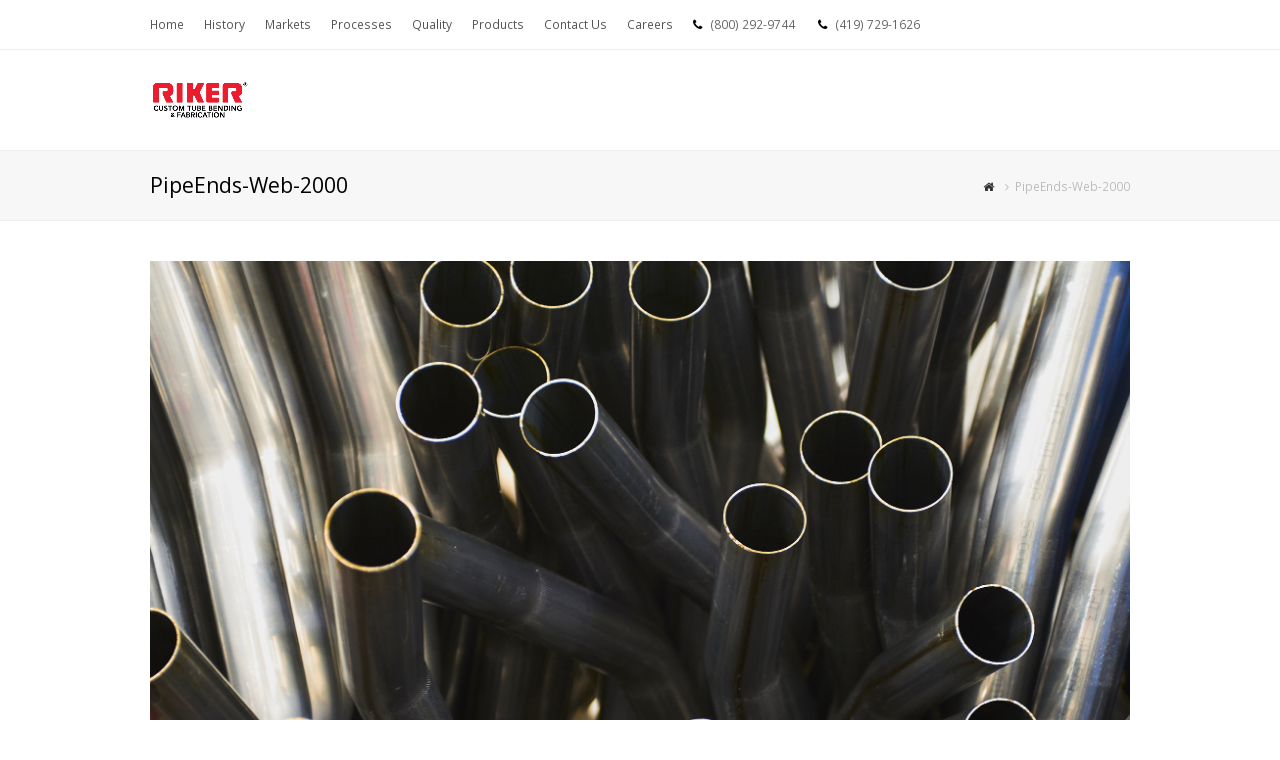

--- FILE ---
content_type: text/html; charset=UTF-8
request_url: https://rikerprod.com/pipeends-web-2000/
body_size: 5425
content:
<!DOCTYPE html>
<html lang="en" >
<head>
<meta charset="UTF-8" />
<link rel="profile" href="http://gmpg.org/xfn/11">
<link rel="pingback" href="https://rikerprod.com/xmlrpc.php">
<title>PipeEnds-Web-2000 &#8211; Riker Products</title>
<meta name="viewport" content="width=device-width, initial-scale=1">
<meta name="generator" content="Total WordPress Theme 3.6.0" />
<link rel='dns-prefetch' href='//fonts.googleapis.com' />
<link rel='dns-prefetch' href='//s.w.org' />
<link rel="alternate" type="application/rss+xml" title="Riker Products &raquo; Feed" href="https://rikerprod.com/feed/" />
<link rel="alternate" type="application/rss+xml" title="Riker Products &raquo; Comments Feed" href="https://rikerprod.com/comments/feed/" />
<link rel="alternate" type="application/rss+xml" title="Riker Products &raquo; PipeEnds-Web-2000 Comments Feed" href="https://rikerprod.com/feed/?attachment_id=5240" />
<link rel='stylesheet' id='js_composer_front-css'  href='https://rikerprod.com/wp-content/plugins/js_composer/assets/css/js_composer.min.css?ver=4.12.1' type='text/css' media='all' />
<link rel='stylesheet' id='wp-block-library-css'  href='https://rikerprod.com/wp-includes/css/dist/block-library/style.min.css?ver=5.6.16' type='text/css' media='all' />
<link rel='stylesheet' id='rs-plugin-settings-css'  href='https://rikerprod.com/wp-content/plugins/revslider/public/assets/css/settings.css?ver=5.3.0' type='text/css' media='all' />
<style id='rs-plugin-settings-inline-css' type='text/css'>
.tp-caption a{color:#ff7302;text-shadow:none;-webkit-transition:all 0.2s ease-out;-moz-transition:all 0.2s ease-out;-o-transition:all 0.2s ease-out;-ms-transition:all 0.2s ease-out}.tp-caption a:hover{color:#ffa902}.largeredbtn{font-family:"Raleway",sans-serif;font-weight:900;font-size:16px;line-height:60px;color:#fff !important;text-decoration:none;padding-left:40px;padding-right:80px;padding-top:22px;padding-bottom:22px;background:rgb(234,91,31); background:-moz-linear-gradient(top,rgba(234,91,31,1) 0%,rgba(227,58,12,1) 100%); background:-webkit-gradient(linear,left top,left bottom,color-stop(0%,rgba(234,91,31,1)),color-stop(100%,rgba(227,58,12,1))); background:-webkit-linear-gradient(top,rgba(234,91,31,1) 0%,rgba(227,58,12,1) 100%); background:-o-linear-gradient(top,rgba(234,91,31,1) 0%,rgba(227,58,12,1) 100%); background:-ms-linear-gradient(top,rgba(234,91,31,1) 0%,rgba(227,58,12,1) 100%); background:linear-gradient(to bottom,rgba(234,91,31,1) 0%,rgba(227,58,12,1) 100%); filter:progid:DXImageTransform.Microsoft.gradient( startColorstr='#ea5b1f',endColorstr='#e33a0c',GradientType=0 )}.largeredbtn:hover{background:rgb(227,58,12); background:-moz-linear-gradient(top,rgba(227,58,12,1) 0%,rgba(234,91,31,1) 100%); background:-webkit-gradient(linear,left top,left bottom,color-stop(0%,rgba(227,58,12,1)),color-stop(100%,rgba(234,91,31,1))); background:-webkit-linear-gradient(top,rgba(227,58,12,1) 0%,rgba(234,91,31,1) 100%); background:-o-linear-gradient(top,rgba(227,58,12,1) 0%,rgba(234,91,31,1) 100%); background:-ms-linear-gradient(top,rgba(227,58,12,1) 0%,rgba(234,91,31,1) 100%); background:linear-gradient(to bottom,rgba(227,58,12,1) 0%,rgba(234,91,31,1) 100%); filter:progid:DXImageTransform.Microsoft.gradient( startColorstr='#e33a0c',endColorstr='#ea5b1f',GradientType=0 )}.fullrounded img{-webkit-border-radius:400px;-moz-border-radius:400px;border-radius:400px}.tp-caption a{color:#ff7302;text-shadow:none;-webkit-transition:all 0.2s ease-out;-moz-transition:all 0.2s ease-out;-o-transition:all 0.2s ease-out;-ms-transition:all 0.2s ease-out}.tp-caption a:hover{color:#ffa902}.tp-caption a{color:#ff7302;text-shadow:none;-webkit-transition:all 0.2s ease-out;-moz-transition:all 0.2s ease-out;-o-transition:all 0.2s ease-out;-ms-transition:all 0.2s ease-out}.tp-caption a:hover{color:#ffa902}.tp-caption a{color:#ff7302;text-shadow:none;-webkit-transition:all 0.2s ease-out;-moz-transition:all 0.2s ease-out;-o-transition:all 0.2s ease-out;-ms-transition:all 0.2s ease-out}.tp-caption a:hover{color:#ffa902}.tp-caption a{color:#ff7302;text-shadow:none;-webkit-transition:all 0.2s ease-out;-moz-transition:all 0.2s ease-out;-o-transition:all 0.2s ease-out;-ms-transition:all 0.2s ease-out}.tp-caption a:hover{color:#ffa902}
</style>
<link rel='stylesheet' id='wpex-style-css'  href='https://rikerprod.com/wp-content/themes/Total/style.css?ver=3.6.0' type='text/css' media='all' />
<link rel='stylesheet' id='wpex-google-font-open-sans-css'  href='//fonts.googleapis.com/css?family=Open+Sans%3A100%2C200%2C300%2C400%2C500%2C600%2C700%2C800%2C900100italic%2C200italic%2C300italic%2C400italic%2C500italic%2C600italic%2C700italic%2C800italic%2C900italic&#038;subset=latin&#038;ver=5.6.16' type='text/css' media='all' />
<link rel='stylesheet' id='wpex-visual-composer-css'  href='https://rikerprod.com/wp-content/themes/Total/assets/css/wpex-visual-composer.css?ver=3.6.0' type='text/css' media='all' />
<link rel='stylesheet' id='wpex-visual-composer-extend-css'  href='https://rikerprod.com/wp-content/themes/Total/assets/css/wpex-visual-composer-extend.css?ver=3.6.0' type='text/css' media='all' />
<!--[if IE 8]>
<link rel='stylesheet' id='wpex-ie8-css'  href='https://rikerprod.com/wp-content/themes/Total/assets/css/wpex-ie8.css?ver=3.6.0' type='text/css' media='all' />
<![endif]-->
<!--[if IE 9]>
<link rel='stylesheet' id='wpex-ie9-css'  href='https://rikerprod.com/wp-content/themes/Total/assets/css/wpex-ie9.css?ver=3.6.0' type='text/css' media='all' />
<![endif]-->
<link rel='stylesheet' id='wpex-responsive-css'  href='https://rikerprod.com/wp-content/themes/Total/assets/css/wpex-responsive.css?ver=3.6.0' type='text/css' media='all' />
<script type='text/javascript' src='https://rikerprod.com/wp-includes/js/jquery/jquery.min.js?ver=3.5.1' id='jquery-core-js'></script>
<script type='text/javascript' src='https://rikerprod.com/wp-includes/js/jquery/jquery-migrate.min.js?ver=3.3.2' id='jquery-migrate-js'></script>
<script type='text/javascript' src='https://rikerprod.com/wp-content/plugins/revslider/public/assets/js/jquery.themepunch.tools.min.js?ver=5.3.0' id='tp-tools-js'></script>
<script type='text/javascript' src='https://rikerprod.com/wp-content/plugins/revslider/public/assets/js/jquery.themepunch.revolution.min.js?ver=5.3.0' id='revmin-js'></script>
<!--[if lt IE 9]>
<script type='text/javascript' src='https://rikerprod.com/wp-content/themes/Total/assets/js/dynamic/html5.js?ver=3.6.0' id='wpex-html5shiv-js'></script>
<![endif]-->
<link rel="https://api.w.org/" href="https://rikerprod.com/wp-json/" /><link rel="alternate" type="application/json" href="https://rikerprod.com/wp-json/wp/v2/media/5240" /><link rel="EditURI" type="application/rsd+xml" title="RSD" href="https://rikerprod.com/xmlrpc.php?rsd" />
<link rel="wlwmanifest" type="application/wlwmanifest+xml" href="https://rikerprod.com/wp-includes/wlwmanifest.xml" /> 
<meta name="generator" content="WordPress 5.6.16" />
<link rel='shortlink' href='https://rikerprod.com/?p=5240' />
<link rel="alternate" type="application/json+oembed" href="https://rikerprod.com/wp-json/oembed/1.0/embed?url=https%3A%2F%2Frikerprod.com%2Fpipeends-web-2000%2F" />
<link rel="alternate" type="text/xml+oembed" href="https://rikerprod.com/wp-json/oembed/1.0/embed?url=https%3A%2F%2Frikerprod.com%2Fpipeends-web-2000%2F&#038;format=xml" />
<!-- Retina Logo --><script type="text/javascript">jQuery(function($){if ( window.devicePixelRatio >= 2 ) {$("#site-logo img.logo-img").attr("src","https://rikerprod.com/wp-content/uploads/2024/10/RIKER_CustomTubeBending_Toward100_1932-2032_Outlines.png" ).css("max-height","40px");}});</script>
<link rel="shortcut icon" href="https://rikerprod.com/wp-content/uploads/2017/04/RikerR.jpg"><meta name="generator" content="Powered by Visual Composer - drag and drop page builder for WordPress."/>
<!--[if lte IE 9]><link rel="stylesheet" type="text/css" href="https://rikerprod.com/wp-content/plugins/js_composer/assets/css/vc_lte_ie9.min.css" media="screen"><![endif]--><!--[if IE  8]><link rel="stylesheet" type="text/css" href="https://rikerprod.com/wp-content/plugins/js_composer/assets/css/vc-ie8.min.css" media="screen"><![endif]--><noscript><style type="text/css"> .wpb_animate_when_almost_visible { opacity: 1; }</style></noscript><style type="text/css" data-type="wpex-css">/*ACCENT COLOR*/.wpex-carousel-woocommerce .wpex-carousel-entry-details,a,.wpex-accent-color,#site-navigation .dropdown-menu a:hover,#site-navigation .dropdown-menu >.current-menu-item >a,#site-navigation .dropdown-menu >.current-menu-parent >a,h1 a:hover,h2 a:hover,a:hover h2,h3 a:hover,h4 a:hover,h5 a:hover,h6 a:hover,.entry-title a:hover,.modern-menu-widget a:hover,.theme-button.outline,.theme-button.clean{color:#d30000}.vcex-skillbar-bar,.vcex-icon-box.style-five.link-wrap:hover,.vcex-icon-box.style-four.link-wrap:hover,.vcex-recent-news-date span.month,.vcex-pricing.featured .vcex-pricing-header,.vcex-testimonials-fullslider .sp-button:hover,.vcex-testimonials-fullslider .sp-selected-button,.vcex-social-links a:hover,.vcex-testimonials-fullslider.light-skin .sp-button:hover,.vcex-testimonials-fullslider.light-skin .sp-selected-button,.vcex-divider-dots span,.wpex-accent-bg,.background-highlight,input[type="submit"],.theme-button,button,.theme-button.outline:hover,.active .theme-button,.theme-button.active,#main .tagcloud a:hover,.post-tags a:hover,.wpex-carousel .owl-dot.active,.navbar-style-one .menu-button >a >span.link-inner,.wpex-carousel .owl-prev,.wpex-carousel .owl-next,body #header-two-search #header-two-search-submit,.theme-button:hover,.modern-menu-widget li.current-menu-item a,#wp-calendar caption,#site-scroll-top:hover,input[type="submit"]:hover,button:hover,.wpex-carousel .owl-prev:hover,.wpex-carousel .owl-next:hover,#site-navigation .menu-button >a >span.link-inner,#site-navigation .menu-button >a >span.link-inner:hover,.navbar-style-six .dropdown-menu >.current-menu-item >a,.navbar-style-six .dropdown-menu >.current-menu-parent >a{background-color:#d30000}.vcex-heading-bottom-border-w-color .vcex-heading-inner{border-bottom-color:#d30000}.wpb_tabs.tab-style-alternative-two .wpb_tabs_nav li.ui-tabs-active a{border-bottom-color:#d30000}.theme-button.outline{border-color:#d30000}#searchform-dropdown{border-color:#d30000}.toggle-bar-btn:hover{border-top-color:#d30000;border-right-color:#d30000}body #site-navigation-wrap.nav-dropdown-top-border .dropdown-menu >li >ul{border-top-color:#d30000}.theme-heading.border-w-color span.text{border-bottom-color:#d30000}/*TYPOGRAPHY*/body{font-family:"Open Sans"}/*Shrink Fixed header*/.sticky-header-shrunk #site-header-inner{height:58px}.shrink-sticky-header.sticky-header-shrunk .navbar-style-five .dropdown-menu >li >a{height:38px}.shrink-sticky-header.sticky-header-shrunk #site-logo img{max-height:38px !important}/*ADVANCED STYLING CSS*/.is-sticky #site-header{border-color:transparent}/*CUSTOMIZER STYLING*/#site-header{background-color:#ffffff}#site-header-sticky-wrapper{background-color:#ffffff}#site-header-sticky-wrapper.is-sticky #site-header{background-color:#ffffff}.footer-has-reveal #site-header{background-color:#ffffff}#searchform-header-replace{background-color:#ffffff}body.wpex-has-vertical-header #site-header{background-color:#ffffff}.shrink-sticky-header #site-logo img{max-height:40px!important}#sidebar{padding:0 0 0 0}#footer-callout .theme-button{border-radius:3px!important}.wpex-vc-column-wrapper{margin-bottom:40px}</style>
<!-- Google Analytics -->

<script>
  (function(i,s,o,g,r,a,m){i['GoogleAnalyticsObject']=r;i[r]=i[r]||function(){
  (i[r].q=i[r].q||[]).push(arguments)},i[r].l=1*new Date();a=s.createElement(o),
  m=s.getElementsByTagName(o)[0];a.async=1;a.src=g;m.parentNode.insertBefore(a,m)
  })(window,document,'script','https://www.google-analytics.com/analytics.js','ga');
  ga('create', 'UA-100705267-1', 'auto');
  ga('send', 'pageview');

</script>
<!-- END Google Analytics -->

</head>

<!-- Begin Body -->
<body class="attachment attachment-template-default single single-attachment postid-5240 attachmentid-5240 attachment-jpeg wp-custom-logo wpex-theme wpex-responsive full-width-main-layout no-composer wpex-live-site content-full-width has-breadcrumbs has-topbar sidebar-widget-icons hasnt-overlay-header wpb-js-composer js-comp-ver-4.12.1 vc_responsive" >

<span data-ls_id="#site_top"></span>
<div id="outer-wrap" class="clr">

	
	<div id="wrap" class="clr">

		

	<div id="top-bar-wrap" class="clr wpex-top-bar-sticky hidden-phone">
		<div id="top-bar" class="clr container">
			
	<div id="top-bar-content" class="wpex-clr has-content top-bar-left">

		<ul id="menu-main-navigation" class="top-bar-menu"><li id="menu-item-4935" class="menu-item menu-item-type-post_type menu-item-object-page menu-item-home menu-item-4935"><a href="https://rikerprod.com/"><span class="link-inner">Home</span></a></li>
<li id="menu-item-4936" class="menu-item menu-item-type-post_type menu-item-object-page menu-item-4936"><a href="https://rikerprod.com/about/"><span class="link-inner">History</span></a></li>
<li id="menu-item-4937" class="menu-item menu-item-type-post_type menu-item-object-page menu-item-4937"><a href="https://rikerprod.com/markets/"><span class="link-inner">Markets</span></a></li>
<li id="menu-item-4938" class="menu-item menu-item-type-post_type menu-item-object-page menu-item-4938"><a href="https://rikerprod.com/processes/"><span class="link-inner">Processes</span></a></li>
<li id="menu-item-4941" class="menu-item menu-item-type-post_type menu-item-object-page menu-item-4941"><a href="https://rikerprod.com/quality/"><span class="link-inner">Quality</span></a></li>
<li id="menu-item-4940" class="menu-item menu-item-type-post_type menu-item-object-page menu-item-4940"><a href="https://rikerprod.com/products/"><span class="link-inner">Products</span></a></li>
<li id="menu-item-4942" class="menu-item menu-item-type-post_type menu-item-object-page menu-item-4942"><a href="https://rikerprod.com/contact-page/"><span class="link-inner">Contact Us</span></a></li>
<li id="menu-item-4943" class="menu-item menu-item-type-post_type menu-item-object-page menu-item-4943"><a href="https://rikerprod.com/careers/"><span class="link-inner">Careers</span></a></li>
</ul>
		
			<span>
<span class="fa fa-phone"  style="color: #000;margin-right: 5px;"></span> (800) 292-9744
</span>

<span>
<span class="fa fa-phone"  style="color: #000;margin-left: 20px;margin-right: 5px;"></span> (419) 729-1626
</span>

		
	</div><!-- #top-bar-content -->

		</div><!-- #top-bar -->
	</div><!-- #top-bar-wrap -->



<header id="site-header" class="header-one fixed-scroll shrink-sticky-header anim-shrink-header dyn-styles clr" itemscope="itemscope" itemtype="http://schema.org/WPHeader">

	
	<div id="site-header-inner" class="container clr">

		
<div id="site-logo" class="site-branding clr header-one-logo">
	<div id="site-logo-inner" class="clr">
									<a href="https://rikerprod.com/" title="Riker Products" rel="home" class="main-logo"><img src="https://rikerprod.com/wp-content/uploads/2024/11/RIKER_BendingFab_300x144px.png" alt="Riker Products" class="logo-img" data-no-retina width="90" height="40" /></a>
											</div><!-- #site-logo-inner -->
</div><!-- #site-logo -->
<div id="searchform-dropdown" class="header-searchform-wrap clr">
	
<form method="get" class="searchform" action="https://rikerprod.com/">
	<input type="search" class="field" name="s" placeholder="Search" />
		<button type="submit" class="searchform-submit"><span class="fa fa-search" aria-hidden="true"></span><span class="screen-reader-text">Submit</span></button>
</form></div><!-- #searchform-dropdown -->
	</div><!-- #site-header-inner -->

	
</header><!-- #header -->


		
		<main id="main" class="site-main clr" >

			

<header class="page-header wpex-supports-mods">
	
		
	<div class="page-header-inner container clr">
		<h1 class="page-header-title wpex-clr" itemprop="headline"><span>PipeEnds-Web-2000</span></h1><nav class="site-breadcrumbs wpex-clr position-absolute has-js-fix"><span class="breadcrumb-trail"><span itemscope itemtype="http://data-vocabulary.org/Breadcrumb" class="trail-begin"><a href="https://rikerprod.com/" title="Riker Products" rel="home" itemprop="url"><span itemprop="title"><span class="fa fa-home"></span><span class="display-none">Home</span></span></a></span><span class="sep sep-1"> <span class="fa fa-angle-right"></span> </span><span itemprop="title" class="trail-end">PipeEnds-Web-2000</span></span></nav>	</div><!-- .page-header-inner -->

	
</header><!-- .page-header -->


	<div class="container clr">

		
		<div id="primary" class="content-area">

			
			<div id="content" class="site-content">

				
									
					<article class="image-attachment post-5240 attachment type-attachment status-inherit hentry entry no-media">
						<img width="2000" height="1333" src="https://rikerprod.com/wp-content/uploads/2017/04/PipeEnds-Web-2000.jpg" class="attachment-full size-full" alt="" loading="lazy" srcset="https://rikerprod.com/wp-content/uploads/2017/04/PipeEnds-Web-2000.jpg 2000w, https://rikerprod.com/wp-content/uploads/2017/04/PipeEnds-Web-2000-300x200.jpg 300w, https://rikerprod.com/wp-content/uploads/2017/04/PipeEnds-Web-2000-768x512.jpg 768w, https://rikerprod.com/wp-content/uploads/2017/04/PipeEnds-Web-2000-1024x682.jpg 1024w" sizes="(max-width: 2000px) 100vw, 2000px" />						<div class="entry clr">
													</div><!-- .entry -->
					</article><!-- #post -->

				
				
			</div><!-- #content -->

			
		</div><!-- #primary -->

		
	</div><!-- .container -->


            
        </main><!-- #main-content -->
                
        
        
	
<div id="footer-callout-wrap" class="clr">

	<div id="footer-callout" class="clr container">

		
			<div id="footer-callout-left" class="footer-callout-content clr">Total is a responsive, drag &amp; drop, flexible multipurpose WordPress theme that is perfect for any website. What's not to love? Get it today!</div>

		
		
			<div id="footer-callout-right" class="footer-callout-button wpex-clr">
				<a href="http://www.wpexplorer.com/out/buy-total" class="theme-button" title="Buy Now" target="_blank">Buy Now</a>
			</div>

		
	</div>

</div>


<div id="footer-bottom" class="clr" >

	<div id="footer-bottom-inner" class="container clr">

		
			<div id="copyright" class="clr" role="contentinfo">© 2017-2025  Riker Products Inc. | All Rights Reserved</div><!-- #copyright -->

		
		
			<div id="footer-bottom-menu" class="clr"><div class="menu-footer-container"><ul id="menu-footer" class="menu"><li id="menu-item-4729" class="menu-item menu-item-type-post_type menu-item-object-page menu-item-home menu-item-4729"><a href="https://rikerprod.com/">Home</a></li>
<li id="menu-item-5048" class="menu-item menu-item-type-post_type menu-item-object-page menu-item-5048"><a href="https://rikerprod.com/about/">History</a></li>
<li id="menu-item-4753" class="menu-item menu-item-type-post_type menu-item-object-page menu-item-4753"><a href="https://rikerprod.com/markets/">Markets</a></li>
<li id="menu-item-5047" class="menu-item menu-item-type-post_type menu-item-object-page menu-item-5047"><a href="https://rikerprod.com/processes/">Processes</a></li>
<li id="menu-item-5046" class="menu-item menu-item-type-post_type menu-item-object-page menu-item-5046"><a href="https://rikerprod.com/quality/">Quality</a></li>
<li id="menu-item-5045" class="menu-item menu-item-type-post_type menu-item-object-page menu-item-5045"><a href="https://rikerprod.com/products/">Products</a></li>
<li id="menu-item-5050" class="menu-item menu-item-type-post_type menu-item-object-page menu-item-5050"><a href="https://rikerprod.com/contact-page/">Contact Us</a></li>
<li id="menu-item-5043" class="menu-item menu-item-type-post_type menu-item-object-page menu-item-5043"><a href="https://rikerprod.com/careers/">Careers</a></li>
</ul></div></div><!-- #footer-bottom-menu -->

		
	</div><!-- #footer-bottom-inner -->

</div><!-- #footer-bottom -->
    </div><!-- #wrap -->

    
</div><!-- .outer-wrap -->




<div id="mobile-menu-search" class="clr wpex-hidden">
	<form method="get" action="https://rikerprod.com/" class="mobile-menu-searchform">
		<input type="search" name="s" autocomplete="off" placeholder="Search" />
				<button type="submit" class="searchform-submit"><span class="fa fa-search"></span></button>
	</form>
</div><!-- .mobile-menu-search -->
<a href="#" id="site-scroll-top" aria-hidden="true"><span class="fa fa-chevron-up"></span></a>			<div id="sidr-close"><a href="#sidr-close" class="toggle-sidr-close" aria-hidden="true"></a></div>
	<script type='text/javascript' src='https://rikerprod.com/wp-includes/js/comment-reply.min.js?ver=5.6.16' id='comment-reply-js'></script>
<script type='text/javascript' id='wpex-core-js-extra'>
/* <![CDATA[ */
var wpexLocalize = {"isRTL":"","mainLayout":"full-width","menuSearchStyle":"drop_down","siteHeaderStyle":"one","megaMenuJS":"1","superfishDelay":"600","superfishSpeed":"fast","superfishSpeedOut":"fast","hasMobileMenu":"","mobileMenuBreakpoint":"960","mobileMenuStyle":"sidr","mobileMenuToggleStyle":"icon_buttons","localScrollUpdateHash":"","localScrollSpeed":"1000","localScrollEasing":"easeInOutExpo","scrollTopSpeed":"1000","scrollTopOffset":"100","carouselSpeed":"150","customSelects":".woocommerce-ordering .orderby, #dropdown_product_cat, .widget_categories select, .widget_archive select, #bbp_stick_topic_select, #bbp_topic_status_select, #bbp_destination_topic, .single-product .variations_form .variations select","overlaysMobileSupport":"1","hasStickyHeader":"1","stickyHeaderStyle":"shrink_animated","hasStickyMobileHeader":"","overlayHeaderStickyTop":"0","stickyHeaderBreakPoint":"960","shrinkHeaderHeight":"58","sidrSource":"#sidr-close, #site-navigation, #mobile-menu-search","sidrDisplace":"","sidrSide":"left","sidrBodyNoScroll":"","sidrSpeed":"300","sidrDropdownTarget":"arrow","stickyTopBarBreakPoint":"960","hasStickyTopBarMobile":"1","altercf7Prealoader":"1","iLightbox":{"auto":false,"skin":"minimal","path":"horizontal","infinite":true,"controls":{"arrows":true,"thumbnail":true,"fullscreen":true,"mousewheel":false},"effects":{"loadedFadeSpeed":50,"fadeSpeed":500},"show":{"title":true,"speed":200},"hide":{"speed":200},"overlay":{"blur":true,"opacity":0.9},"social":{"start":true,"show":"mouseenter","hide":"mouseleave","buttons":false}}};
/* ]]> */
</script>
<script type='text/javascript' src='https://rikerprod.com/wp-content/themes/Total/assets/js/total-min.js?ver=3.6.0' id='wpex-core-js'></script>
<script type='text/javascript' src='https://rikerprod.com/wp-includes/js/wp-embed.min.js?ver=5.6.16' id='wp-embed-js'></script>

</body>
</html>

--- FILE ---
content_type: text/css
request_url: https://rikerprod.com/wp-content/themes/Total/assets/css/wpex-visual-composer.css?ver=3.6.0
body_size: 3419
content:
/*--------------------------------------------------------------
 
 Project   : Total WordPress Theme
 Purpose   : Visual Composer tweaks & fixes
 Author    : WPExplorer
 Theme URI : http://www.wpexplorer.com
 Prefix    : wpex-visual-composer

/*------------------------------------------------------------------
[# Fixes]
-------------------------------------------------------------------*/

/* Accordion line-height */
.ui-helper-reset { line-height: 1.65; }

/* Fixes issue where you can't edit a parallax row in front-end editor */
.compose-mode .vc_vc_row .wpex-vc-row-wrap > .vc_parallax,
.compose-mode .vc_vc_row .wpex-vc-row-wrap > [data-vc-full-width=true] { padding-top: 32px; }

/* Fixes bug with the full-height centered row content not being full-width */
.vc_row-flex .wpex-vc-columns-wrap { width: 100%; }
.wpex-vc-row-centered .wpex-vc-columns-wrap { width: auto; }

/* Video module fixes */
.wpb_video_widget .responsive-video-wrap { padding-top: 0; margin-bottom: 0; position: static; }

/* Right float columns */
.wpex-cols-right .wpb_column,
.wpex-cols-right .vc_vc_column { float: right; }

/*------------------------------------------------------------------
[# Main Tweaks]
-------------------------------------------------------------------*/
.wpex-vc-row-wrap { margin: 0 auto }
/* Removes extra vc spacing but causes issue if the content is flush with the top of the site :(
.vc_empty-placeholder { margin: 0 !important }*/
.vc_empty .wpb_column { float: none }
.compose-mode .visible-in-composer { display: block !important }
.vc_row.wpex-parallax-bg-wrap { background-image: none !important }
.wpb_text_column { max-width: 100%; margin: 0 auto; }

/* Fixes for overlays */
.vc_row { position: relative; }
.wpex-vc-columns-wrap,
.vc_parallax > *,
.compose-mode .vc_element,
.view-mode .vc_element{ z-index: 2; }

/*remove default vc margins - IMPORTANT So users can select their own margins in the composer */
.wpb_row,
.wpb_content_element,
ul.wpb_thumbnails-fluid > li,
.last_toggle_el_margin,
.wpb_button { margin-bottom: 0 }

/*column wrappers*/
.wpex-vc-column-wrapper { width: 100%; }

/*full width page template fixes*/
.wpex-vc-row-centered .wpex-vc-columns-wrap { margin-left: -15px; margin-right: -15px; }
.wpex-vc-row-centered.wpex-vc-column-spacing-0px .wpex-vc-columns-wrap { margin-left: auto; margin-right: auto; }

/*full-height + centered content width fix*/
.vc_row-o-full-height.vc_row-o-content-middle .wpex-vc-columns-wrap { width: 100%; }

/*don't allow max-width classes on this element*/
.wpb_row { max-width: none }

/*stretch row content fix*/
.stretch_row_content .vc_col-sm-12 { padding-left: 0; padding-right: 0; }

/*centered row fix*/
.wpex-vc-row-centered { margin-left: auto !important; margin-right: auto !important; }
.wpex-vc-row-centered .vc_row { margin-left: 0; margin-right: 0; }

/*pie chart fix*/
.wpb_pie_chart_heading { margin-top: 20px }

/*google map fixes*/
.wpb_gmaps_widget .wpb_map_wraper,
.wpb_gmaps_widget .wpb_wrapper { border: none; padding: 0; }

/*callout 2 button fix*/
.vc_button-2-wrapper { display: block }
.vc_cta3-container .vc_button-2-wrapper { display: inline-block }

/*rows without margins*/
.no-margins { margin: 0 !important }
.no-margins .vc_column-inner { padding-left: 0 !important; padding-right: 0 !important; }
.no-margins .wpex-vc-column-wrapper { margin-bottom: 0px !important; }
.row-no-spacing .wpb_column { padding: 0 !important }

/*rows with custom spacing*/
.wpex-vc-has-custom-column-spacing .vc_row { margin-left: auto; margin-right: auto; }

/*0px row margins*/
.wpex-vc-column-spacing-0px .vc_row { margin-left: 0; margin-right: 0; }
.wpex-vc-column-spacing-0px .vc_column-inner { padding-left: 0; padding-right: 0; }
.wpex-vc-column-spacing-0px .wpex-vc-column-wrapper { margin-bottom: 0 }

/*1px row margins*/
.wpex-vc-column-spacing-1 .vc_row { margin-left: -0.5px; margin-right: -0.5px; }
.wpex-vc-column-spacing-1 .vc_column-inner { padding-left: 0.5px; padding-right: 0.5px; }
.wpex-vc-column-spacing-1 .wpex-vc-column-wrapper { margin-bottom: 1px }

.wpex-vc-row-centered.wpex-vc-column-spacing-1 .vc_row { margin-left: 0; margin-right: 0; }
.wpex-vc-row-centered.wpex-vc-column-spacing-1 .wpex-vc-columns-wrap { margin-left: -0.5px; margin-right: -0.5px; }

/*5px row margins*/
.wpex-vc-column-spacing-5 .vc_row { margin-left: -2.5px; margin-right: -2.5px; }
.wpex-vc-column-spacing-5 .vc_column-inner { padding-left: 2.5px; padding-right: 2.5px; }
.wpex-vc-column-spacing-5 .wpex-vc-column-wrapper { margin-bottom: 5px }

.wpex-vc-row-centered.wpex-vc-column-spacing-5 .vc_row { margin-left: 0; margin-right: 0; }
.wpex-vc-row-centered.wpex-vc-column-spacing-5 .wpex-vc-columns-wrap { margin-left: -2.5px; margin-right: -2.5px; }

/*10px row margins*/
.wpex-vc-column-spacing-10 .vc_row { margin-left: -5px; margin-right: -5px; }
.wpex-vc-column-spacing-10 .vc_column-inner { padding-left: 5px; padding-right: 5px; }
.wpex-vc-column-spacing-10 .wpex-vc-column-wrapper { margin-bottom: 10px }

.wpex-vc-row-centered.wpex-vc-column-spacing-10 .vc_row { margin-left: 0; margin-right: 0; }
.wpex-vc-row-centered.wpex-vc-column-spacing-10 .wpex-vc-columns-wrap { margin-left: -5px; margin-right: -5px; }

/*20px row margins*/
.wpex-vc-column-spacing-20 .vc_row { margin-left: -10px; margin-right: -10px; }
.wpex-vc-column-spacing-20 .vc_column-inner { padding-left: 10px; padding-right: 10px; }
.wpex-vc-column-spacing-20 .wpex-vc-column-wrapper { margin-bottom: 20px }

.wpex-vc-row-centered.wpex-vc-column-spacing-20 .vc_row { margin-left: 0; margin-right: 0; }
.wpex-vc-row-centered.wpex-vc-column-spacing-20 .wpex-vc-columns-wrap { margin-left: -10px; margin-right: -10px; }

/*30px row margins*/
.wpex-vc-column-spacing-30 .vc_row { margin-left: -15px; margin-right: -15px; }
.wpex-vc-column-spacing-30 .vc_column-inner { padding-left: 15px; padding-right: 15px; }
.wpex-vc-column-spacing-30 .wpex-vc-column-wrapper { margin-bottom: 30px }

.wpex-vc-row-centered.wpex-vc-column-spacing-30 .vc_row { margin-left: 0; margin-right: 0; }
.wpex-vc-row-centered.wpex-vc-column-spacing-30 .wpex-vc-columns-wrap { margin-left: -15px; margin-right: -15px; }

/*40px row margins*/
.wpex-vc-column-spacing-40 .vc_row { margin-left: -20px; margin-right: -20px; }
.wpex-vc-column-spacing-40 .vc_column-inner { padding-left: 20px; padding-right: 20px; }
.wpex-vc-column-spacing-40 .wpex-vc-column-wrapper { margin-bottom: 40px }

.wpex-vc-row-centered.wpex-vc-column-spacing-40 .vc_row { margin-left: 0; margin-right: 0; }
.wpex-vc-row-centered.wpex-vc-column-spacing-40 .wpex-vc-columns-wrap { margin-left: -20px; margin-right: -20px; }

/*50px row margins*/
.wpex-vc-column-spacing-50 .vc_row { margin-left: -25px; margin-right: -25px; }
.wpex-vc-column-spacing-50 .vc_column-inner{ padding-left: 25px; padding-right: 25px; }
.wpex-vc-column-spacing-50 .wpex-vc-column-wrapper { margin-bottom: 50px }

.wpex-vc-row-centered.wpex-vc-column-spacing-50 .vc_row { margin-left: 0; margin-right: 0; }
.wpex-vc-row-centered.wpex-vc-column-spacing-50 .wpex-vc-columns-wrap { margin-left: -25px; margin-right: -25px; }

/*60px row margins*/
.wpex-vc-column-spacing-60 .vc_row { margin-left: -30px; margin-right: -30px; }
.wpex-vc-column-spacing-60 .vc_column-inner { padding-left: 30px; padding-right: 30px; }
.wpex-vc-column-spacing-60 .wpex-vc-column-wrapper { margin-bottom: 60px }

.wpex-vc-row-centered.wpex-vc-column-spacing-60 .vc_row { margin-left: 0; margin-right: 0; }
.wpex-vc-row-centered.wpex-vc-column-spacing-60 .wpex-vc-columns-wrap { margin-left: -30px; margin-right: -30px; }

/*offset negative margins for vc backgrounds and borders*/
.wpex-offset-vc-10 { margin-left: 10px; margin-right: 10px; }
.wpex-offset-vc-15 { margin-left: 15px; margin-right: 15px; }
.wpex-offset-vc-20 { margin-left: 20px; margin-right: 20px; }
.wpex-offset-vc-25 { margin-left: 25px; margin-right: 25px; }
.wpex-offset-vc-30 { margin-left: 30px; margin-right: 30px; }

/*single image fixes*/
.wpb_single_image a { display: block; display: inline-block; max-width: 100%; /*required for firefox bug*/ }
.vc_single_image-wrapper { position: relative; }
.vcex-img-hover-parent.wpb_single_image a { display: block }

/*hide dropdowns on front end composer*/
body.compose-mode .sf-menu ul { display: none !important }

/*other*/
.vc_separator h4 { font-size: 1.231em; }

/*------------------------------------------------------------------
[# Button]
-------------------------------------------------------------------*/
.vc_btn { margin-bottom: 5px }
.vc_btn.vc_btn_3d { margin-bottom: 10px }
.vc_btn.full-width-button { width: 100%; text-align: center; }
.vc_btn_blue.vc_btn_3d { -webkit-box-shadow: 0 5px 0 #2e698a; box-shadow: 0 5px 0 #2e698a; }

/*------------------------------------------------------------------
[# Custom Headings]
-------------------------------------------------------------------*/
.vc_custom_heading h1,h1.vc_custom_heading,.vc_custom_heading h2,h2.vc_custom_heading,.vc_custom_heading h3,h3.vc_custom_heading,.vc_custom_heading h4,h4.vc_custom_heading,.vc_custom_heading h5,h5.vc_custom_heading,.vc_custom_heading h6,h6.vc_custom_heading { margin: 0; }

/*------------------------------------------------------------------
[# Call To Action]
-------------------------------------------------------------------*/
.vc_call_to_action { background: #f5f5f5; border-color: #f5f5f5; }

/*------------------------------------------------------------------
[# Columns]
-------------------------------------------------------------------*/
.bordered-column > .vc_column-inner > .wpex-vc-column-wrapper,
.wpex-vc-column-wrapper.bordered-column { padding: 20px; border: 1px solid #e4e4e4; border-radius: 3px; border-radius: 3px; border-radius: 3px; }
.boxed-column > .vc_column-inner > .wpex-vc-column-wrapper,
.wpex-vc-column-wrapper.boxed-column { background: #f7f7f7; padding: 20px; border: 1px solid #e4e4e4; border-radius: 3px; border-radius: 3px; border-radius: 3px; }

/*------------------------------------------------------------------
[# Widgets]
-------------------------------------------------------------------*/
.vc_wp_custommenu ul { list-style: none; margin: 0 !important; }
.wpb_row .widget-title { margin: 0 0 20px; font-size: 1.077em; font-weight: 600; color: #000; }
.wpb_row .widget_recent_entries ul,
.wpb_row .widget_wpex_fontawesome_social_widget ul,
.wpb_row .widget_wpex_recent_posts_thumb ul,
.wpb_row .widget_categories ul,
.wpb_row .widget_wpex_social_widget ul,
.wpb_row .widget_archive ul,
.wpb_row .widget_wpex_simple_menu ul { list-style: none; margin: 0; }
.entry .widget_nav_menu ul { list-style: none }

/*------------------------------------------------------------------
[# Tabs]
-------------------------------------------------------------------*/

/* Tabs > Add Transition */
.wpb_tabs .wpb_tabs_nav li a { transition: all .15s ease-in-out }

/* Tabs > Default */
.wpb_tabs.tab-style-default .wpb_tabs_nav { display: block; margin: 0; padding: 0; border-bottom: solid 1px #e4e4e4; border-left: solid 1px #e4e4e4; width: 100%; float: none; height: 32px; }
.wpb_content_element.wpb_tabs.tab-style-default .wpb_tour_tabs_wrapper .wpb_tab { background-color: #fff; padding: 20px; border-left: solid 1px #e4e4e4; border-right: solid 1px #e4e4e4; border-bottom: solid 1px #e4e4e4; }
.wpb_tabs.tab-style-default .wpb_tabs_nav li { display: block; width: auto; padding: 0; float: left; margin: 0; outline: none; }
.wpb_tabs.tab-style-default .wpb_tabs_nav li a { display: block; text-decoration: none; width: auto; height: 31px; padding: 0px 20px; line-height: 31px; border: solid 1px #e4e4e4; border-left: 0; border-bottom: none; margin: 0; color: #777; outline: none; background: #f7f7f7; }
.wpb_tabs.tab-style-default .wpb_tabs_nav li a:hover { color: #000 }
.wpb_tabs.tab-style-default .wpb_tabs_nav li.ui-tabs-active a { background: #fff; height: 32px; margin-bottom: -1px; color: #000; border-bottom: none; font-weight: 400; }

/* Tabs > Alt 1 */
.wpb_tabs.tab-style-alternative-one .wpb_tabs_nav { display: block; margin: 0; padding: 0; border: solid 1px #e4e4e4; float: left; border-radius: 3px; }
.wpb_tabs.tab-style-alternative-one .wpb_tabs_nav:after { content: ""; display: block; height: 0; clear: both; visibility: hidden; zoom: 1; }
.wpb_content_element.wpb_tabs.tab-style-alternative-one .wpb_tab { clear: both; background: transparent; padding: 20px 0; border: none; }
.wpb_tabs.tab-style-alternative-one .wpb_tabs_nav li { display: block; width: auto; padding: 0 !important; float: left !important; margin: 0 !important; outline: none; border: none; background: #f4f4f4; }
.wpb_tabs.tab-style-alternative-one .wpb_tabs_nav li a { display: block; text-decoration: none; width: auto; padding: 5px 10px; border-left: 1px solid #e4e4e4; margin: 0; background: none; color: #898989; outline: none; font-size: 1em; }
.wpb_tabs.tab-style-alternative-one .wpb_tabs_nav li:first-child a { border-left: none; border-radius: 4px 0 0 4px; }
.wpb_tabs.tab-style-alternative-one .wpb_tabs_nav li:last-child a { border-radius: 0 4px 4px 0 }
.wpb_tabs.tab-style-alternative-one .wpb_tabs_nav li a:hover { color: #000 }
.wpb_tabs.tab-style-alternative-one .wpb_tabs_nav li.ui-tabs-active a { background: #fff; color: #000; }

/* Tabs > Alt 2 */
.wpb_tabs.tab-style-alternative-two .wpb_tabs_nav { display: block; margin: 0; padding: 0; border-bottom: solid 1px #e4e4e4; }
.wpb_content_element.wpb_tabs.tab-style-alternative-two .wpb_tab { clear: both; background: transparent; padding: 20px 0; border: none; }
.wpb_tabs.tab-style-alternative-two .wpb_tabs_nav li { display: block; width: auto; padding: 0; float: left; margin: 0 25px 0 0; outline: none; border: none; background: none; }
.wpb_tabs.tab-style-alternative-two .wpb_tabs_nav li a { display: block; text-decoration: none; width: auto; padding: 5px 0; margin: 0; background: none; color: #ababab; outline: none; }
.wpb_tabs.tab-style-alternative-two .wpb_tabs_nav li a:hover { color: #000 }
.wpb_tabs.tab-style-alternative-two .wpb_tabs_nav li.ui-tabs-active a { font-weight: 600; position: relative; margin-bottom: -1px; border-bottom: 2px solid transparent; color: #000; }

/*------------------------------------------------------------------
[# Tours]
-------------------------------------------------------------------*/

/* Tours > Add Transition */
.wpb_tour_tabs_wrapper .wpb_tabs_nav a { padding: 0 }
.wpb_tour .wpb_tabs_nav li a { white-space: normal }
.wpb_tour .wpb_tour_tabs_wrapper .wpb_tab { min-height: 150px }

/* Tours > Default */
.wpb_tour.tab-style-default .wpb_tour_next_prev_nav { display: none }
.wpb_tour.tab-style-default .wpb_tour_tabs_wrapper .wpb_tab { border-left: 1px solid #e4e4e4 }
.wpb_tour.tab-style-default .wpb_tabs_nav li { background: none; border-bottom: 1px solid #e4e4e4; margin: 0; }
.wpb_tour.tab-style-default .wpb_tabs_nav li:last-child { border-bottom: none }
.wpb_tour.tab-style-default .wpb_tabs_nav li a { padding: 10px 20px 10px 0; color: #888; background: none; }
.wpb_tour.tab-style-default .wpb_tabs_nav li:first-child a { padding-top: 0 }
.wpb_tour.tab-style-default .wpb_tabs_nav li a:hover { color: #000 }
.wpb_tour.tab-style-default .wpb_tabs_nav li.ui-tabs-active a { color: #000; text-decoration: none; background: none; }

/* Tours > Alt 1 */
.wpb_tour.tab-style-alternative-one .wpb_tour_next_prev_nav { display: none }
.wpb_tour.tab-style-alternative-one .wpb_tabs_nav { border: 1px solid #e4e4e4 }
.wpb_tour.tab-style-alternative-one .wpb_tabs_nav li { background: none; border-bottom: 1px solid #e4e4e4; margin: 0; }
.wpb_tour.tab-style-alternative-one .wpb_tabs_nav li:last-child { border-bottom: none }
.wpb_tour.tab-style-alternative-one .wpb_tabs_nav li a { padding: 10px; color: #888; background: none; }
.wpb_tour.tab-style-alternative-one .wpb_tabs_nav li a:hover { color: #000; background: #f9f9f9; }
.wpb_tour.tab-style-alternative-one .wpb_tabs_nav li.ui-tabs-active a { background: #f7f7f7; color: #000; }

/* Tours > Alt 2 */
.wpb_tour.tab-style-alternative-two { border: 1px solid #e4e4e4 }
.wpb_tour.tab-style-alternative-two .wpb_tour_next_prev_nav { display: none }
.wpb_tour.tab-style-alternative-two .wpb_tour_tabs_wrapper .wpb_tab { border-left: 1px solid #e4e4e4; padding: 20px; }
.wpb_tour.tab-style-alternative-two .wpb_tabs_nav li { background: none; border-bottom: 1px solid #e4e4e4; margin: 0; }
.wpb_tour.tab-style-alternative-two .wpb_tabs_nav li:last-child { margin-bottom: -1px }
.wpb_tour.tab-style-alternative-two .wpb_tabs_nav li a { padding: 10px; color: #888; background: none; }
.wpb_tour.tab-style-alternative-two .wpb_tabs_nav li a:hover { color: #000; background: #f9f9f9; }
.wpb_tour.tab-style-alternative-two .wpb_tabs_nav li.ui-tabs-active a { background: #f7f7f7; color: #000; }

/*------------------------------------------------------------------
[# Toggles]
-------------------------------------------------------------------*/

/* Toggles > Title */
.vc_toggle_default .vc_toggle_title { display: block; display: block; padding: 10px 12px 10px 32px !important; border: 1px solid #e4e4e4; outline: 0; margin: 0; cursor: pointer; background-color: #f7f7f7; }
.vc_toggle_default .vc_toggle_icon { left: 5px !important; }
.vc_toggle_default .vc_toggle_title h4 { color: #666; font-weight: normal; text-transform: none; letter-spacing: normal; transition: all .15s ease-in-out; }
.vc_toggle_default .vc_toggle_title:hover { background-color: #f4f4f4; text-decoration: none; border-color: #ddd; }
.vc_toggle_default .vc_toggle_title:hover h4 { color: #000 }

/* Toggles > Icon */
.vc_toggle_default.vc_toggle_color_default .vc_toggle_title { padding: 10px 12px !important; }
.vc_toggle_default.vc_toggle_color_default .vc_toggle_icon { display: none !important }
.vc_toggle_default.vc_toggle_color_default .vc_toggle_title h4:before { content: "\f067"; font-family: 'FontAwesome'; font-style: normal; font-weight: normal; line-height: 1; font-size: 0.846em; margin-right: 10px; color: #888; }
.vc_toggle_default.vc_toggle_color_default .vc_toggle_title:hover h4:before { color: #000; }
.vc_toggle_default.vc_toggle_color_default.vc_toggle_title h4:before { content: "\f068" }

/* Toggles > Active */
.vc_toggle_default.vc_toggle_active .vc_toggle_title { opacity: 1; background-color: #f7f7f7; background-image: none; }
.vc_toggle_default.vc_toggle_active .vc_toggle_title h4 { color: #000 }
.vc_toggle_default.vc_toggle_active .vc_toggle_title:hover { color: #000; background-color: #f4f4f4; text-decoration: none; border-color: #ddd; }

/* Toggles > Content */
.vc_toggle_default .vc_toggle_content { display: none; overflow: hidden; padding: 15px 0; margin: 0; padding-left: 0 !important; }

/*------------------------------------------------------------------
[# Accordions]
-------------------------------------------------------------------*/

/* Accordions > Header */
.wpb_accordion .wpb_accordion_wrapper .wpb_accordion_header { display: block; color: #666; display: block; padding: 7px 12px; border: 1px solid #e4e4e4; outline: 0; text-transform: none; letter-spacing: normal; font-weight: normal; margin: 0; margin-top: 10px; cursor: pointer; background: #f7f7f7; background-repeat: no-repeat; position: relative; transition: all .15s ease-in-out; }
.wpb_accordion .wpb_accordion_wrapper h3 a { display: block; color: #666; }
.wpb_accordion .wpb_accordion_wrapper h3 { margin: 0; padding: 0; }
.wpb_accordion .wpb_accordion_wrapper .wpb_accordion_header a { padding-left: 0 }
.wpb_accordion .wpb_accordion_wrapper h3 a:before { content: "\f067"; font-family: 'FontAwesome'; font-style: normal; font-weight: normal; line-height: 1; font-size: 0.846em; margin-right: 10px; color: #666; }
.wpb_content_element .wpb_accordion_header a { padding: 0 }

/* Accordions > Header > Hover */
.wpb_accordion .wpb_accordion_wrapper .wpb_accordion_header:hover { color: #000; background: #f4f4f4; text-decoration: none; border-color: #ddd; }
.wpb_accordion .wpb_accordion_wrapper h3:hover a:before,
.wpb_accordion .wpb_accordion_wrapper h3:hover a { color: #000 }

/* Accordions > Header > Active */
.wpb_accordion .wpb_accordion_wrapper h3.ui-state-active.wpb_accordion_header { opacity: 1; font-weight: 400; text-decoration: none; }
.wpb_accordion .wpb_accordion_wrapper h3.ui-state-active.wpb_accordion_header a { color: #000 }
.wpb_accordion .wpb_accordion_wrapper h3.ui-state-active.wpb_accordion_header a:before { content: "\f068"; font-family: 'FontAwesome'; font-style: normal; font-weight: normal; line-height: 1; font-size: 0.846em; margin-right: 10px; color: #666; font-style: normal; }

/* Accordions > Icons */
.wpb_accordion .wpb_accordion_wrapper .ui-state-default .ui-icon,
.wpb_accordion .wpb_accordion_wrapper .ui-state-active .ui-icon { display: none }

/* Accordions > Content */
.wpb_content_element .wpb_accordion_wrapper .wpb_accordion_content { padding: 10px 0; margin: 0; }

/*------------------------------------------------------------------
[# Other module tweaks]
-------------------------------------------------------------------*/
.wpb_single_image .vc_figure-caption { padding-top: 1em; text-align: center; font-size: 1em; }

/*------------------------------------------------------------------
[# Font Smoothing]
-------------------------------------------------------------------*/
.vc_toggle_default .vc_toggle_title h4:before,
.wpb_accordion .wpb_accordion_wrapper h3 a:before { font-weight: normal; font-style: normal; letter-spacing: normal; text-rendering: auto; -webkit-font-smoothing: antialiased; -moz-osx-font-smoothing: grayscale; }

/*------------------------------------------------------------------
[# Accent Color]
-------------------------------------------------------------------*/

/* Accent > #3b86b0 > Background */
.vc_btn_blue { background-color: #3b86b0 }

/* Accent > #3b86b0 > Border */
.vc_btn_blue.vc_btn_outlined { border-color: #3b86b0 }
body .vc_text_separator_two span,
.wpb_tabs.tab-style-alternative-two .wpb_tabs_nav li.ui-tabs-active a { border-bottom-color: #3b86b0 }

/* Accent > #3b86b0 > Color */
.vc_btn_blue.vc_btn_outlined { color: #3b86b0 }

/* Accent > #2e698a > Background */
.vc_btn_blue:hover { background-color: #2e698a }

/* Accent > #2e698a > Border */
.vc_btn_blue.vc_btn_outlined:hover,
.vc_btn_blue.vc_btn_square_outlined:hover { border-color: #2e698a }

--- FILE ---
content_type: text/plain
request_url: https://www.google-analytics.com/j/collect?v=1&_v=j102&a=1855337512&t=pageview&_s=1&dl=https%3A%2F%2Frikerprod.com%2Fpipeends-web-2000%2F&ul=en-us%40posix&dt=PipeEnds-Web-2000%20%E2%80%93%20Riker%20Products&sr=1280x720&vp=1280x720&_u=IEBAAEABAAAAACAAI~&jid=919396146&gjid=1981160540&cid=866249069.1768455355&tid=UA-100705267-1&_gid=1232040373.1768455355&_r=1&_slc=1&z=1286563670
body_size: -449
content:
2,cG-6RQ72H8EGZ